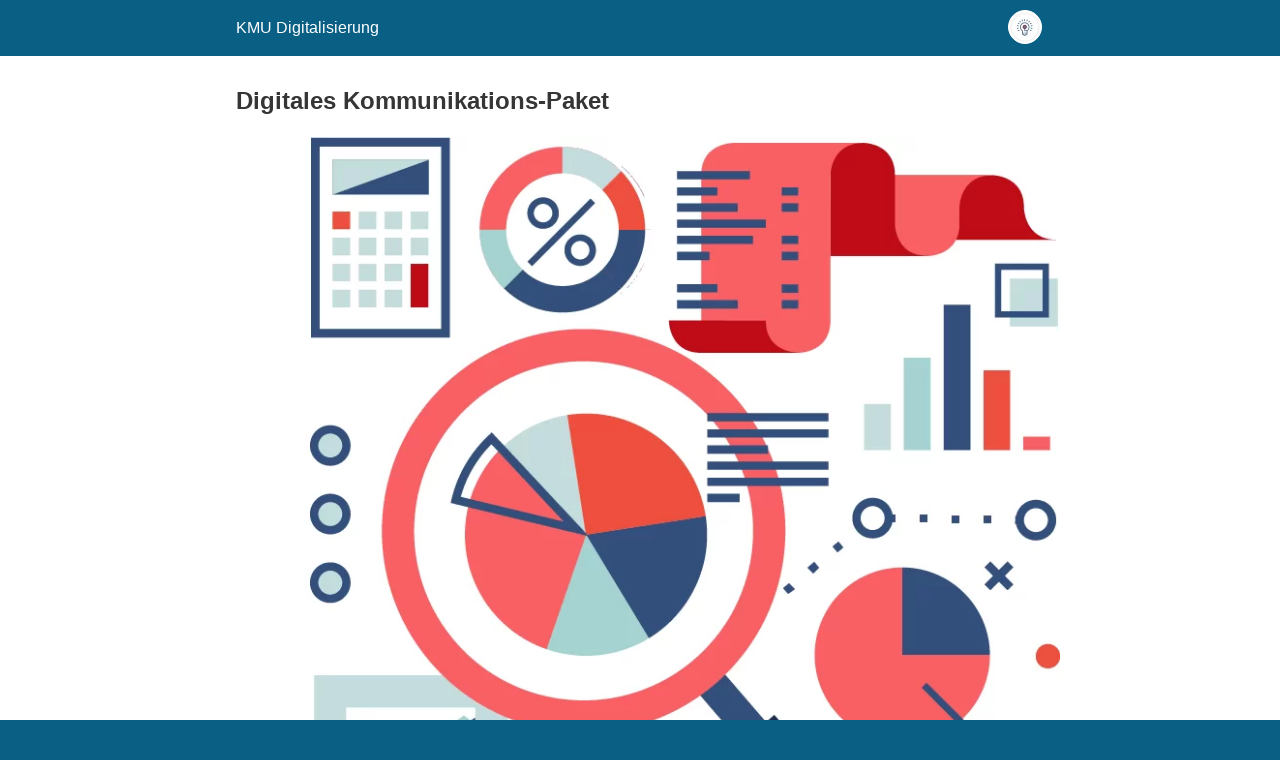

--- FILE ---
content_type: text/html; charset=utf-8
request_url: https://kmu-digitalisierung.agency/digitale-loesungen/online-marketing/digitales-kommunikations-paket/?amp=1
body_size: 9167
content:
<!DOCTYPE html>
<html amp lang="de-CH" data-amp-auto-lightbox-disable transformed="self;v=1" i-amphtml-layout="" i-amphtml-no-boilerplate="">
<head><meta charset="utf-8"><meta name="viewport" content="width=device-width,minimum-scale=1"><link rel="preconnect" href="https://cdn.ampproject.org"><style amp-runtime="" i-amphtml-version="012512221826001">html{overflow-x:hidden!important}html.i-amphtml-fie{height:100%!important;width:100%!important}html:not([amp4ads]),html:not([amp4ads]) body{height:auto!important}html:not([amp4ads]) body{margin:0!important}body{-webkit-text-size-adjust:100%;-moz-text-size-adjust:100%;-ms-text-size-adjust:100%;text-size-adjust:100%}html.i-amphtml-singledoc.i-amphtml-embedded{-ms-touch-action:pan-y pinch-zoom;touch-action:pan-y pinch-zoom}html.i-amphtml-fie>body,html.i-amphtml-singledoc>body{overflow:visible!important}html.i-amphtml-fie:not(.i-amphtml-inabox)>body,html.i-amphtml-singledoc:not(.i-amphtml-inabox)>body{position:relative!important}html.i-amphtml-ios-embed-legacy>body{overflow-x:hidden!important;overflow-y:auto!important;position:absolute!important}html.i-amphtml-ios-embed{overflow-y:auto!important;position:static}#i-amphtml-wrapper{overflow-x:hidden!important;overflow-y:auto!important;position:absolute!important;top:0!important;left:0!important;right:0!important;bottom:0!important;margin:0!important;display:block!important}html.i-amphtml-ios-embed.i-amphtml-ios-overscroll,html.i-amphtml-ios-embed.i-amphtml-ios-overscroll>#i-amphtml-wrapper{-webkit-overflow-scrolling:touch!important}#i-amphtml-wrapper>body{position:relative!important;border-top:1px solid transparent!important}#i-amphtml-wrapper+body{visibility:visible}#i-amphtml-wrapper+body .i-amphtml-lightbox-element,#i-amphtml-wrapper+body[i-amphtml-lightbox]{visibility:hidden}#i-amphtml-wrapper+body[i-amphtml-lightbox] .i-amphtml-lightbox-element{visibility:visible}#i-amphtml-wrapper.i-amphtml-scroll-disabled,.i-amphtml-scroll-disabled{overflow-x:hidden!important;overflow-y:hidden!important}amp-instagram{padding:54px 0px 0px!important;background-color:#fff}amp-iframe iframe{box-sizing:border-box!important}[amp-access][amp-access-hide]{display:none}[subscriptions-dialog],body:not(.i-amphtml-subs-ready) [subscriptions-action],body:not(.i-amphtml-subs-ready) [subscriptions-section]{display:none!important}amp-experiment,amp-live-list>[update]{display:none}amp-list[resizable-children]>.i-amphtml-loading-container.amp-hidden{display:none!important}amp-list [fetch-error],amp-list[load-more] [load-more-button],amp-list[load-more] [load-more-end],amp-list[load-more] [load-more-failed],amp-list[load-more] [load-more-loading]{display:none}amp-list[diffable] div[role=list]{display:block}amp-story-page,amp-story[standalone]{min-height:1px!important;display:block!important;height:100%!important;margin:0!important;padding:0!important;overflow:hidden!important;width:100%!important}amp-story[standalone]{background-color:#000!important;position:relative!important}amp-story-page{background-color:#757575}amp-story .amp-active>div,amp-story .i-amphtml-loader-background{display:none!important}amp-story-page:not(:first-of-type):not([distance]):not([active]){transform:translateY(1000vh)!important}amp-autocomplete{position:relative!important;display:inline-block!important}amp-autocomplete>input,amp-autocomplete>textarea{padding:0.5rem;border:1px solid rgba(0,0,0,.33)}.i-amphtml-autocomplete-results,amp-autocomplete>input,amp-autocomplete>textarea{font-size:1rem;line-height:1.5rem}[amp-fx^=fly-in]{visibility:hidden}amp-script[nodom],amp-script[sandboxed]{position:fixed!important;top:0!important;width:1px!important;height:1px!important;overflow:hidden!important;visibility:hidden}
/*# sourceURL=/css/ampdoc.css*/[hidden]{display:none!important}.i-amphtml-element{display:inline-block}.i-amphtml-blurry-placeholder{transition:opacity 0.3s cubic-bezier(0.0,0.0,0.2,1)!important;pointer-events:none}[layout=nodisplay]:not(.i-amphtml-element){display:none!important}.i-amphtml-layout-fixed,[layout=fixed][width][height]:not(.i-amphtml-layout-fixed){display:inline-block;position:relative}.i-amphtml-layout-responsive,[layout=responsive][width][height]:not(.i-amphtml-layout-responsive),[width][height][heights]:not([layout]):not(.i-amphtml-layout-responsive),[width][height][sizes]:not(img):not([layout]):not(.i-amphtml-layout-responsive){display:block;position:relative}.i-amphtml-layout-intrinsic,[layout=intrinsic][width][height]:not(.i-amphtml-layout-intrinsic){display:inline-block;position:relative;max-width:100%}.i-amphtml-layout-intrinsic .i-amphtml-sizer{max-width:100%}.i-amphtml-intrinsic-sizer{max-width:100%;display:block!important}.i-amphtml-layout-container,.i-amphtml-layout-fixed-height,[layout=container],[layout=fixed-height][height]:not(.i-amphtml-layout-fixed-height){display:block;position:relative}.i-amphtml-layout-fill,.i-amphtml-layout-fill.i-amphtml-notbuilt,[layout=fill]:not(.i-amphtml-layout-fill),body noscript>*{display:block;overflow:hidden!important;position:absolute;top:0;left:0;bottom:0;right:0}body noscript>*{position:absolute!important;width:100%;height:100%;z-index:2}body noscript{display:inline!important}.i-amphtml-layout-flex-item,[layout=flex-item]:not(.i-amphtml-layout-flex-item){display:block;position:relative;-ms-flex:1 1 auto;flex:1 1 auto}.i-amphtml-layout-fluid{position:relative}.i-amphtml-layout-size-defined{overflow:hidden!important}.i-amphtml-layout-awaiting-size{position:absolute!important;top:auto!important;bottom:auto!important}i-amphtml-sizer{display:block!important}@supports (aspect-ratio:1/1){i-amphtml-sizer.i-amphtml-disable-ar{display:none!important}}.i-amphtml-blurry-placeholder,.i-amphtml-fill-content{display:block;height:0;max-height:100%;max-width:100%;min-height:100%;min-width:100%;width:0;margin:auto}.i-amphtml-layout-size-defined .i-amphtml-fill-content{position:absolute;top:0;left:0;bottom:0;right:0}.i-amphtml-replaced-content,.i-amphtml-screen-reader{padding:0!important;border:none!important}.i-amphtml-screen-reader{position:fixed!important;top:0px!important;left:0px!important;width:4px!important;height:4px!important;opacity:0!important;overflow:hidden!important;margin:0!important;display:block!important;visibility:visible!important}.i-amphtml-screen-reader~.i-amphtml-screen-reader{left:8px!important}.i-amphtml-screen-reader~.i-amphtml-screen-reader~.i-amphtml-screen-reader{left:12px!important}.i-amphtml-screen-reader~.i-amphtml-screen-reader~.i-amphtml-screen-reader~.i-amphtml-screen-reader{left:16px!important}.i-amphtml-unresolved{position:relative;overflow:hidden!important}.i-amphtml-select-disabled{-webkit-user-select:none!important;-ms-user-select:none!important;user-select:none!important}.i-amphtml-notbuilt,[layout]:not(.i-amphtml-element),[width][height][heights]:not([layout]):not(.i-amphtml-element),[width][height][sizes]:not(img):not([layout]):not(.i-amphtml-element){position:relative;overflow:hidden!important;color:transparent!important}.i-amphtml-notbuilt:not(.i-amphtml-layout-container)>*,[layout]:not([layout=container]):not(.i-amphtml-element)>*,[width][height][heights]:not([layout]):not(.i-amphtml-element)>*,[width][height][sizes]:not([layout]):not(.i-amphtml-element)>*{display:none}amp-img:not(.i-amphtml-element)[i-amphtml-ssr]>img.i-amphtml-fill-content{display:block}.i-amphtml-notbuilt:not(.i-amphtml-layout-container),[layout]:not([layout=container]):not(.i-amphtml-element),[width][height][heights]:not([layout]):not(.i-amphtml-element),[width][height][sizes]:not(img):not([layout]):not(.i-amphtml-element){color:transparent!important;line-height:0!important}.i-amphtml-ghost{visibility:hidden!important}.i-amphtml-element>[placeholder],[layout]:not(.i-amphtml-element)>[placeholder],[width][height][heights]:not([layout]):not(.i-amphtml-element)>[placeholder],[width][height][sizes]:not([layout]):not(.i-amphtml-element)>[placeholder]{display:block;line-height:normal}.i-amphtml-element>[placeholder].amp-hidden,.i-amphtml-element>[placeholder].hidden{visibility:hidden}.i-amphtml-element:not(.amp-notsupported)>[fallback],.i-amphtml-layout-container>[placeholder].amp-hidden,.i-amphtml-layout-container>[placeholder].hidden{display:none}.i-amphtml-layout-size-defined>[fallback],.i-amphtml-layout-size-defined>[placeholder]{position:absolute!important;top:0!important;left:0!important;right:0!important;bottom:0!important;z-index:1}amp-img[i-amphtml-ssr]:not(.i-amphtml-element)>[placeholder]{z-index:auto}.i-amphtml-notbuilt>[placeholder]{display:block!important}.i-amphtml-hidden-by-media-query{display:none!important}.i-amphtml-element-error{background:red!important;color:#fff!important;position:relative!important}.i-amphtml-element-error:before{content:attr(error-message)}i-amp-scroll-container,i-amphtml-scroll-container{position:absolute;top:0;left:0;right:0;bottom:0;display:block}i-amp-scroll-container.amp-active,i-amphtml-scroll-container.amp-active{overflow:auto;-webkit-overflow-scrolling:touch}.i-amphtml-loading-container{display:block!important;pointer-events:none;z-index:1}.i-amphtml-notbuilt>.i-amphtml-loading-container{display:block!important}.i-amphtml-loading-container.amp-hidden{visibility:hidden}.i-amphtml-element>[overflow]{cursor:pointer;position:relative;z-index:2;visibility:hidden;display:initial;line-height:normal}.i-amphtml-layout-size-defined>[overflow]{position:absolute}.i-amphtml-element>[overflow].amp-visible{visibility:visible}template{display:none!important}.amp-border-box,.amp-border-box *,.amp-border-box :after,.amp-border-box :before{box-sizing:border-box}amp-pixel{display:none!important}amp-analytics,amp-auto-ads,amp-story-auto-ads{position:fixed!important;top:0!important;width:1px!important;height:1px!important;overflow:hidden!important;visibility:hidden}amp-story{visibility:hidden!important}html.i-amphtml-fie>amp-analytics{position:initial!important}[visible-when-invalid]:not(.visible),form [submit-error],form [submit-success],form [submitting]{display:none}amp-accordion{display:block!important}@media (min-width:1px){:where(amp-accordion>section)>:first-child{margin:0;background-color:#efefef;padding-right:20px;border:1px solid #dfdfdf}:where(amp-accordion>section)>:last-child{margin:0}}amp-accordion>section{float:none!important}amp-accordion>section>*{float:none!important;display:block!important;overflow:hidden!important;position:relative!important}amp-accordion,amp-accordion>section{margin:0}amp-accordion:not(.i-amphtml-built)>section>:last-child{display:none!important}amp-accordion:not(.i-amphtml-built)>section[expanded]>:last-child{display:block!important}
/*# sourceURL=/css/ampshared.css*/</style><meta name="amp-to-amp-navigation" content="AMP-Redirect-To; AMP.navigateTo"><meta name="description" content="Kommunizieren Sie bereits mit Ihren Kunden Digital über Chat, Newsletter, Social Media und Webseite? Mit dem Digitalen Kommunikations-Paket sind Sie ready!"><meta property="og:locale" content="de_DE"><meta property="og:type" content="article"><meta property="og:title" content="Digitales Kommunikations-Paket"><meta property="og:description" content="Kommunizieren Sie bereits mit Ihren Kunden Digital über Chat, Newsletter, Social Media und Webseite? Mit dem Digitalen Kommunikations-Paket sind Sie ready!"><meta property="og:url" content="https://kmu-digitalisierung.agency/digitale-loesungen/online-marketing/digitales-kommunikations-paket/"><meta property="og:site_name" content="KMU Digitalisierung"><meta property="article:publisher" content="https://www.facebook.com/kmudigitalisierung/"><meta property="article:modified_time" content="2020-04-29T03:33:31+00:00"><meta property="og:image" content="https://kmu-digitalisierung.agency/wp-content/uploads/2018/01/Digital-Customer-Service-Dialog.png"><meta property="og:image:width" content="938"><meta property="og:image:height" content="755"><meta property="og:image:type" content="image/png"><meta name="twitter:card" content="summary_large_image"><meta name="twitter:image" content="https://kmu-digitalisierung.agency/wp-content/uploads/2018/01/Digital-Customer-Service-Dialog.png"><meta name="twitter:site" content="@kmudigi"><meta name="twitter:label1" content="Geschätzte Lesezeit"><meta name="twitter:data1" content="7 Minuten"><meta name="robots" content="index, follow, max-image-preview:large, max-snippet:-1, max-video-preview:-1"><meta name="generator" content="AMP Plugin v2.5.5; mode=reader; theme=legacy"><meta name="generator" content="WordPress 6.8"><script async="" src="https://cdn.ampproject.org/v0.mjs" type="module" crossorigin="anonymous"></script><script async nomodule src="https://cdn.ampproject.org/v0.js" crossorigin="anonymous"></script><script src="https://cdn.ampproject.org/v0/amp-analytics-0.1.mjs" async="" custom-element="amp-analytics" type="module" crossorigin="anonymous"></script><script async nomodule src="https://cdn.ampproject.org/v0/amp-analytics-0.1.js" crossorigin="anonymous" custom-element="amp-analytics"></script><script src="https://cdn.ampproject.org/v0/amp-auto-ads-0.1.mjs" async="" custom-element="amp-auto-ads" type="module" crossorigin="anonymous"></script><script async nomodule src="https://cdn.ampproject.org/v0/amp-auto-ads-0.1.js" crossorigin="anonymous" custom-element="amp-auto-ads"></script><style amp-custom="">#amp-mobile-version-switcher{left:0;position:absolute;width:100%;z-index:100}#amp-mobile-version-switcher>a{background-color:#444;border:0;color:#eaeaea;display:block;font-family:-apple-system,BlinkMacSystemFont,Segoe UI,Roboto,Oxygen-Sans,Ubuntu,Cantarell,Helvetica Neue,sans-serif;font-size:16px;font-weight:600;padding:15px 0;text-align:center;-webkit-text-decoration:none;text-decoration:none}#amp-mobile-version-switcher>a:active,#amp-mobile-version-switcher>a:focus,#amp-mobile-version-switcher>a:hover{-webkit-text-decoration:underline;text-decoration:underline}:where(.wp-block-button__link){border-radius:9999px;box-shadow:none;padding:calc(.667em + 2px) calc(1.333em + 2px);text-decoration:none}:root :where(.wp-block-button .wp-block-button__link.is-style-outline),:root :where(.wp-block-button.is-style-outline>.wp-block-button__link){border:2px solid;padding:.667em 1.333em}:root :where(.wp-block-button .wp-block-button__link.is-style-outline:not(.has-text-color)),:root :where(.wp-block-button.is-style-outline>.wp-block-button__link:not(.has-text-color)){color:currentColor}:root :where(.wp-block-button .wp-block-button__link.is-style-outline:not(.has-background)),:root :where(.wp-block-button.is-style-outline>.wp-block-button__link:not(.has-background)){background-color:initial;background-image:none}:where(.wp-block-columns){margin-bottom:1.75em}:where(.wp-block-columns.has-background){padding:1.25em 2.375em}:where(.wp-block-post-comments input[type=submit]){border:none}:where(.wp-block-cover-image:not(.has-text-color)),:where(.wp-block-cover:not(.has-text-color)){color:#fff}:where(.wp-block-cover-image.is-light:not(.has-text-color)),:where(.wp-block-cover.is-light:not(.has-text-color)){color:#000}:root :where(.wp-block-cover h1:not(.has-text-color)),:root :where(.wp-block-cover h2:not(.has-text-color)),:root :where(.wp-block-cover h3:not(.has-text-color)),:root :where(.wp-block-cover h4:not(.has-text-color)),:root :where(.wp-block-cover h5:not(.has-text-color)),:root :where(.wp-block-cover h6:not(.has-text-color)),:root :where(.wp-block-cover p:not(.has-text-color)){color:inherit}:where(.wp-block-file){margin-bottom:1.5em}:where(.wp-block-file__button){border-radius:2em;display:inline-block;padding:.5em 1em}:where(.wp-block-file__button):is(a):active,:where(.wp-block-file__button):is(a):focus,:where(.wp-block-file__button):is(a):hover,:where(.wp-block-file__button):is(a):visited{box-shadow:none;color:#fff;opacity:.85;text-decoration:none}:where(.wp-block-group.wp-block-group-is-layout-constrained){position:relative}@keyframes show-content-image{0%{visibility:hidden}99%{visibility:hidden}to{visibility:visible}}@keyframes turn-on-visibility{0%{opacity:0}to{opacity:1}}@keyframes turn-off-visibility{0%{opacity:1;visibility:visible}99%{opacity:0;visibility:visible}to{opacity:0;visibility:hidden}}@keyframes lightbox-zoom-in{0%{transform:translate(calc(( -100vw + var(--wp--lightbox-scrollbar-width) ) / 2 + var(--wp--lightbox-initial-left-position)),calc(-50vh + var(--wp--lightbox-initial-top-position))) scale(var(--wp--lightbox-scale))}to{transform:translate(-50%,-50%) scale(1)}}@keyframes lightbox-zoom-out{0%{transform:translate(-50%,-50%) scale(1);visibility:visible}99%{visibility:visible}to{transform:translate(calc(( -100vw + var(--wp--lightbox-scrollbar-width) ) / 2 + var(--wp--lightbox-initial-left-position)),calc(-50vh + var(--wp--lightbox-initial-top-position))) scale(var(--wp--lightbox-scale));visibility:hidden}}:where(.wp-block-latest-comments:not([data-amp-original-style*=line-height] .wp-block-latest-comments__comment)){line-height:1.1}:where(.wp-block-latest-comments:not([data-amp-original-style*=line-height] .wp-block-latest-comments__comment-excerpt p)){line-height:1.8}:root :where(.wp-block-latest-posts.is-grid){padding:0}:root :where(.wp-block-latest-posts.wp-block-latest-posts__list){padding-left:0}:root :where(.wp-block-list.has-background){padding:1.25em 2.375em}:where(.wp-block-navigation.has-background .wp-block-navigation-item a:not(.wp-element-button)),:where(.wp-block-navigation.has-background .wp-block-navigation-submenu a:not(.wp-element-button)){padding:.5em 1em}:where(.wp-block-navigation .wp-block-navigation__submenu-container .wp-block-navigation-item a:not(.wp-element-button)),:where(.wp-block-navigation .wp-block-navigation__submenu-container .wp-block-navigation-submenu a:not(.wp-element-button)),:where(.wp-block-navigation .wp-block-navigation__submenu-container .wp-block-navigation-submenu button.wp-block-navigation-item__content),:where(.wp-block-navigation .wp-block-navigation__submenu-container .wp-block-pages-list__item button.wp-block-navigation-item__content){padding:.5em 1em}@keyframes overlay-menu__fade-in-animation{0%{opacity:0;transform:translateY(.5em)}to{opacity:1;transform:translateY(0)}}:root :where(p.has-background){padding:1.25em 2.375em}:where(p.has-text-color:not(.has-link-color)) a{color:inherit}:where(.wp-block-post-excerpt){box-sizing:border-box;margin-bottom:var(--wp--style--block-gap);margin-top:var(--wp--style--block-gap)}:where(.wp-block-preformatted.has-background){padding:1.25em 2.375em}:where(.wp-block-search__button){border:1px solid #ccc;padding:6px 10px}:where(.wp-block-search__input){font-family:inherit;font-size:inherit;font-style:inherit;font-weight:inherit;letter-spacing:inherit;line-height:inherit;text-transform:inherit}:where(.wp-block-search__button-inside .wp-block-search__inside-wrapper){border:1px solid #949494;box-sizing:border-box;padding:4px}:where(.wp-block-search__button-inside .wp-block-search__inside-wrapper) :where(.wp-block-search__button){padding:4px 8px}:root :where(.wp-block-separator.is-style-dots){height:auto;line-height:1;text-align:center}:root :where(.wp-block-separator.is-style-dots):before{color:currentColor;content:"···";font-family:serif;font-size:1.5em;letter-spacing:2em;padding-left:2em}:root :where(.wp-block-site-logo.is-style-rounded){border-radius:9999px}:root :where(.wp-block-social-links .wp-social-link a){padding:.25em}:root :where(.wp-block-social-links.is-style-logos-only .wp-social-link a){padding:0}:root :where(.wp-block-social-links.is-style-pill-shape .wp-social-link a){padding-left:.6666666667em;padding-right:.6666666667em}:root :where(.wp-block-tag-cloud.is-style-outline){display:flex;flex-wrap:wrap;gap:1ch}:root :where(.wp-block-tag-cloud.is-style-outline a){border:1px solid;margin-right:0;padding:1ch 2ch}:root :where(.wp-block-tag-cloud.is-style-outline a):not(#_#_#_#_#_#_#_#_){font-size:unset;text-decoration:none}:root :where(.wp-block-table-of-contents){box-sizing:border-box}:where(.wp-block-term-description){box-sizing:border-box;margin-bottom:var(--wp--style--block-gap);margin-top:var(--wp--style--block-gap)}:where(pre.wp-block-verse){font-family:inherit}:root{--wp--preset--font-size--normal:16px;--wp--preset--font-size--huge:42px}html :where(.has-border-color){border-style:solid}html :where([data-amp-original-style*=border-top-color]){border-top-style:solid}html :where([data-amp-original-style*=border-right-color]){border-right-style:solid}html :where([data-amp-original-style*=border-bottom-color]){border-bottom-style:solid}html :where([data-amp-original-style*=border-left-color]){border-left-style:solid}html :where([data-amp-original-style*=border-width]){border-style:solid}html :where([data-amp-original-style*=border-top-width]){border-top-style:solid}html :where([data-amp-original-style*=border-right-width]){border-right-style:solid}html :where([data-amp-original-style*=border-bottom-width]){border-bottom-style:solid}html :where([data-amp-original-style*=border-left-width]){border-left-style:solid}html :where(img[class*=wp-image-]){height:auto;max-width:100%}:where(figure){margin:0 0 1em}html :where(.is-position-sticky){--wp-admin--admin-bar--position-offset:var(--wp-admin--admin-bar--height,0px)}@media screen and (max-width:600px){html :where(.is-position-sticky){--wp-admin--admin-bar--position-offset:0px}}:root :where(.wp-block-image figcaption){color:#555;font-size:13px;text-align:center}:where(.wp-block-group.has-background){padding:1.25em 2.375em}:root :where(.wp-block-template-part.has-background){margin-bottom:0;margin-top:0;padding:1.25em 2.375em}.amp-wp-enforced-sizes{max-width:100%;margin:0 auto}html{background:#0a5f85}body{background:#fff;color:#353535;font-family:Georgia,"Times New Roman",Times,Serif;font-weight:300;line-height:1.75}figure{margin:0 0 1em;padding:0}a,a:visited{color:#0a5f85}a:hover,a:active,a:focus{color:#353535}.amp-wp-header div,.amp-wp-title,.back-to-top{font-family:-apple-system,BlinkMacSystemFont,"Segoe UI","Roboto","Oxygen-Sans","Ubuntu","Cantarell","Helvetica Neue",sans-serif}.amp-wp-header{background-color:#0a5f85}.amp-wp-header div{color:#fff;font-size:1em;font-weight:400;margin:0 auto;max-width:calc(840px - 32px);padding:.875em 16px;position:relative}.amp-wp-header a{color:#fff;text-decoration:none}.amp-wp-header .amp-wp-site-icon{background-color:#fff;border:1px solid #fff;border-radius:50%;position:absolute;right:18px;top:10px}.amp-wp-article{color:#353535;font-weight:400;margin:1.5em auto;max-width:840px;overflow-wrap:break-word;word-wrap:break-word}.amp-wp-article-header{align-items:center;align-content:stretch;display:flex;flex-wrap:wrap;justify-content:space-between;margin:1.5em 16px 0}.amp-wp-title{color:#353535;display:block;flex:1 0 100%;font-weight:900;margin:0 0 .625em;width:100%}.amp-wp-article-featured-image{margin:0 0 1em}.amp-wp-article-featured-image img:not(amp-img){max-width:100%;height:auto;margin:0 auto}.amp-wp-article-content{margin:0 16px}.amp-wp-article-content .wp-caption{max-width:100%}.wp-caption{padding:0}.amp-wp-footer{border-top:1px solid #c2c2c2;margin:calc(1.5em - 1px) 0 0}.amp-wp-footer div{margin:0 auto;max-width:calc(840px - 32px);padding:1.25em 16px 1.25em;position:relative}.amp-wp-footer h2{font-size:1em;line-height:1.375em;margin:0 0 .5em}.amp-wp-footer a{text-decoration:none}.back-to-top{bottom:1.275em;font-size:.8em;font-weight:600;line-height:2em;position:absolute;right:16px}

/*# sourceURL=amp-custom.css */</style><link rel="canonical" href="https://kmu-digitalisierung.agency/digitale-loesungen/online-marketing/digitales-kommunikations-paket/"><script type="application/ld+json" class="saswp-schema-markup-output">[{"@context":"https://schema.org/","@graph":[{"@context":"https://schema.org/","@type":"SiteNavigationElement","@id":"https://kmu-digitalisierung.agency/#home","name":"Home","url":"https://kmu-digitalisierung.agency/"},{"@context":"https://schema.org/","@type":"SiteNavigationElement","@id":"https://kmu-digitalisierung.agency/#was-ist-digitalisierung","name":"Was ist Digitalisierung","url":"https://kmu-digitalisierung.agency/was-ist-digitalisierung/"},{"@context":"https://schema.org/","@type":"SiteNavigationElement","@id":"https://kmu-digitalisierung.agency/#digitale-loesungen","name":"Digitale Lösungen","url":"https://kmu-digitalisierung.agency/digitale-loesungen/"},{"@context":"https://schema.org/","@type":"SiteNavigationElement","@id":"https://kmu-digitalisierung.agency/#digitalisierungsberatung-fuer-eine-erfolgreiche-digitale-transformation","name":"Digitalisierungsberatung für eine erfolgreiche digitale Transformation","url":"https://kmu-digitalisierung.agency/digitalisierungsberatung/"},{"@context":"https://schema.org/","@type":"SiteNavigationElement","@id":"https://kmu-digitalisierung.agency/#crm-software","name":"CRM Software","url":"https://kmu-digitalisierung.agency/digitale-loesungen/crm-software/"},{"@context":"https://schema.org/","@type":"SiteNavigationElement","@id":"https://kmu-digitalisierung.agency/#digitalisierungs-audit","name":"Digitalisierungs Audit","url":"https://kmu-digitalisierung.agency/digitale-loesungen/digitalisierungs-audit/"},{"@context":"https://schema.org/","@type":"SiteNavigationElement","@id":"https://kmu-digitalisierung.agency/#webdesign","name":"Webdesign","url":"https://kmu-digitalisierung.agency/webdesign/"},{"@context":"https://schema.org/","@type":"SiteNavigationElement","@id":"https://kmu-digitalisierung.agency/#webdesign-ihr-sorglospaket-zur-internetpraesenz","name":"Webdesign – Ihr Sorglospaket zur Internetpräsenz","url":"https://kmu-digitalisierung.agency/digitale-loesungen/online-marketing/webdesign-ihr-sorglospaket-zur-internetprasenz/"},{"@context":"https://schema.org/","@type":"SiteNavigationElement","@id":"https://kmu-digitalisierung.agency/#website-erstellen-lassen","name":"website erstellen lassen","url":"https://kmu-digitalisierung.agency/website-erstellen-lassen/"},{"@context":"https://schema.org/","@type":"SiteNavigationElement","@id":"https://kmu-digitalisierung.agency/#referenzen-webdesign-kmu-digitalisierung","name":"Referenzen Webdesign KMU Digitalisierung","url":"https://kmu-digitalisierung.agency/digitale-loesungen/online-marketing/referenzen-webdesign-kmu-digitalisierung/"},{"@context":"https://schema.org/","@type":"SiteNavigationElement","@id":"https://kmu-digitalisierung.agency/#lokales-marketing","name":"Lokales Marketing","url":"https://kmu-digitalisierung.agency/digitale-loesungen/lokales-marketing/"},{"@context":"https://schema.org/","@type":"SiteNavigationElement","@id":"https://kmu-digitalisierung.agency/#marketing-automation","name":"Marketing Automation","url":"https://kmu-digitalisierung.agency/marketing-automation/"},{"@context":"https://schema.org/","@type":"SiteNavigationElement","@id":"https://kmu-digitalisierung.agency/#bueroautomation","name":"Büroautomation","url":"https://kmu-digitalisierung.agency/bueroautomation/"},{"@context":"https://schema.org/","@type":"SiteNavigationElement","@id":"https://kmu-digitalisierung.agency/#smartphone-app-fuer-kmu","name":"Smartphone APP für KMU","url":"https://kmu-digitalisierung.agency/digitale-loesungen/online-marketing/smartphone-app-fuer-kmu/"},{"@context":"https://schema.org/","@type":"SiteNavigationElement","@id":"https://kmu-digitalisierung.agency/#digitale-kommunikation","name":"Digitale Kommunikation","url":"https://kmu-digitalisierung.agency/digitale-loesungen/digitale-kommunikation/"},{"@context":"https://schema.org/","@type":"SiteNavigationElement","@id":"https://kmu-digitalisierung.agency/#digitales-kommunikations-paket","name":"Digitales Kommunikations-Paket","url":"https://kmu-digitalisierung.agency/digitale-loesungen/online-marketing/digitales-kommunikations-paket/"},{"@context":"https://schema.org/","@type":"SiteNavigationElement","@id":"https://kmu-digitalisierung.agency/#digitale-interaktion","name":"Digitale Interaktion","url":"https://kmu-digitalisierung.agency/digitale-loesungen/online-marketing/digitale-interaktion/"},{"@context":"https://schema.org/","@type":"SiteNavigationElement","@id":"https://kmu-digitalisierung.agency/#business-software-fuer-startup","name":"Business Software für Startup","url":"https://kmu-digitalisierung.agency/business-software-fur-startup/"},{"@context":"https://schema.org/","@type":"SiteNavigationElement","@id":"https://kmu-digitalisierung.agency/#hr-management","name":"HR Management","url":"https://kmu-digitalisierung.agency/digitale-loesungen/hr-management/"},{"@context":"https://schema.org/","@type":"SiteNavigationElement","@id":"https://kmu-digitalisierung.agency/#produkte","name":"Produkte","url":"https://kmu-digitalisierung.agency/digitale-loesungen/produkte/"},{"@context":"https://schema.org/","@type":"SiteNavigationElement","@id":"https://kmu-digitalisierung.agency/#vertrieb","name":"Vertrieb","url":"https://kmu-digitalisierung.agency/digitale-loesungen/digitaler-vertrieb/"},{"@context":"https://schema.org/","@type":"SiteNavigationElement","@id":"https://kmu-digitalisierung.agency/#online-marketing","name":"Online Marketing","url":"https://kmu-digitalisierung.agency/digitale-loesungen/online-marketing/"},{"@context":"https://schema.org/","@type":"SiteNavigationElement","@id":"https://kmu-digitalisierung.agency/#lagerbewirtschaftung","name":"Lagerbewirtschaftung","url":"https://kmu-digitalisierung.agency/digitale-loesungen/digitaler-vertrieb/lagerbewirtschaftung/"},{"@context":"https://schema.org/","@type":"SiteNavigationElement","@id":"https://kmu-digitalisierung.agency/#online-buchhaltung","name":"Online Buchhaltung","url":"https://kmu-digitalisierung.agency/digitale-loesungen/digitaler-vertrieb/online-buchhaltung/"},{"@context":"https://schema.org/","@type":"SiteNavigationElement","@id":"https://kmu-digitalisierung.agency/#projektmanagement","name":"Projektmanagement","url":"https://kmu-digitalisierung.agency/digitale-loesungen/projektmanagement/"},{"@context":"https://schema.org/","@type":"SiteNavigationElement","@id":"https://kmu-digitalisierung.agency/#zoho-one","name":"Zoho One","url":"https://kmu-digitalisierung.agency/digitale-loesungen/produkte/zoho-one-betriebssystem/"},{"@context":"https://schema.org/","@type":"SiteNavigationElement","@id":"https://kmu-digitalisierung.agency/#blog","name":"Blog","url":"https://kmu-digitalisierung.agency/news-beitrage-zum-thema-digitalisierung/"},{"@context":"https://schema.org/","@type":"SiteNavigationElement","@id":"https://kmu-digitalisierung.agency/#ueber-uns","name":"Über uns","url":"https://kmu-digitalisierung.agency/uber-uns/"},{"@context":"https://schema.org/","@type":"SiteNavigationElement","@id":"https://kmu-digitalisierung.agency/#zoho-schweiz","name":"Zoho Schweiz","url":"https://kmu-digitalisierung.agency/zoho-schweiz/"},{"@context":"https://schema.org/","@type":"SiteNavigationElement","@id":"https://kmu-digitalisierung.agency/#finanzierung","name":"Finanzierung","url":"https://kmu-digitalisierung.agency/news-beitrage-zum-thema-digitalisierung/finanzierung/"},{"@context":"https://schema.org/","@type":"SiteNavigationElement","@id":"https://kmu-digitalisierung.agency/#agb","name":"AGB","url":"https://kmu-digitalisierung.agency/agb/"},{"@context":"https://schema.org/","@type":"SiteNavigationElement","@id":"https://kmu-digitalisierung.agency/#datenschutzerklaerung-kmu-digitalisierung-gmbh","name":"Datenschutzerklärung KMU Digitalisierung GmbH","url":"https://kmu-digitalisierung.agency/datenschutzerklaerung-kmu-digitalisierung-gmbh/"}]}]</script><title>Digitales Kommunikations-Paket - KMU Digitalisierung</title></head>

<body class="">


<amp-auto-ads type="adsense" data-ad-client="ca-pub-5749203350698447" class="i-amphtml-layout-container" i-amphtml-layout="container"></amp-auto-ads>


<header id="top" class="amp-wp-header">
	<div>
		<a href="https://kmu-digitalisierung.agency/?amp=1">
										<img src="https://kmu-digitalisierung.agency/wp-content/uploads/2017/11/cropped-circle2-32x32.png" width="32" height="32" class="amp-wp-site-icon amp-wp-enforced-sizes" data-hero-candidate alt="Site icon" decoding="async">
						<span class="amp-site-title">
				KMU Digitalisierung			</span>
		</a>
	</div>
</header>

<article class="amp-wp-article">
	<header class="amp-wp-article-header">
		<h1 class="amp-wp-title">Digitales Kommunikations-Paket</h1>
	</header>

	<figure class="amp-wp-article-featured-image wp-caption">
	<img width="868" height="873" src="https://kmu-digitalisierung.agency/wp-content/uploads/2018/03/KMU-digitalisierung-Audit.png" class="wp-image-3647 avia-img-lazy-loading-3647 attachment-large size-large wp-post-image amp-wp-enforced-sizes" alt="Digitalisierungs Audit von KMU Digitalisierung ein guter Start. KMU Digitalisierung Schweiz" decoding="async" srcset="https://kmu-digitalisierung.agency/wp-content/uploads/2018/03/KMU-digitalisierung-Audit.png 868w, https://kmu-digitalisierung.agency/wp-content/uploads/2018/03/KMU-digitalisierung-Audit-80x80.png 80w, https://kmu-digitalisierung.agency/wp-content/uploads/2018/03/KMU-digitalisierung-Audit-298x300.png 298w, https://kmu-digitalisierung.agency/wp-content/uploads/2018/03/KMU-digitalisierung-Audit-768x772.png 768w, https://kmu-digitalisierung.agency/wp-content/uploads/2018/03/KMU-digitalisierung-Audit-36x36.png 36w, https://kmu-digitalisierung.agency/wp-content/uploads/2018/03/KMU-digitalisierung-Audit-180x180.png 180w, https://kmu-digitalisierung.agency/wp-content/uploads/2018/03/KMU-digitalisierung-Audit-701x705.png 701w, https://kmu-digitalisierung.agency/wp-content/uploads/2018/03/KMU-digitalisierung-Audit-120x120.png 120w, https://kmu-digitalisierung.agency/wp-content/uploads/2018/03/KMU-digitalisierung-Audit-450x453.png 450w" sizes="auto, (max-width: 868px) 100vw, 868px" data-hero-candidate="">	</figure>

	<div class="amp-wp-article-content">
		





	</div>
</article>

<footer class="amp-wp-footer">
	<div>
		<h2>KMU Digitalisierung</h2>
		<a href="#top" class="back-to-top">Nach oben</a>
	</div>
</footer>


		<div id="amp-mobile-version-switcher">
			<a rel="nofollow" href="https://kmu-digitalisierung.agency/digitale-loesungen/online-marketing/digitales-kommunikations-paket/?noamp=mobile">
				Exit mobile version			</a>
		</div>

				

<amp-analytics type="gtag" data-credentials="include" class="i-amphtml-layout-fixed i-amphtml-layout-size-defined" style="width:1px;height:1px" i-amphtml-layout="fixed"><script type="application/json">{"optoutElementId":"__gaOptOutExtension","vars":{"gtag_id":"G-LZ872PWTGH","config":{"G-LZ872PWTGH":{"groups":"default","googlesitekit_post_type":"page"},"linker":{"domains":["kmu-digitalisierung.agency"]}}}}</script></amp-analytics>



<amp-analytics config="https://www.googletagmanager.com/amp.json?id=GTM-W7F6DC2W" data-credentials="include" class="i-amphtml-layout-fixed i-amphtml-layout-size-defined" style="width:1px;height:1px" i-amphtml-layout="fixed"><script type="application/json">{"optoutElementId":"__gaOptOutExtension"}</script></amp-analytics>

<amp-analytics id="13278777-644f-402e-97f4-709839029574" class="i-amphtml-layout-fixed i-amphtml-layout-size-defined" style="width:1px;height:1px" i-amphtml-layout="fixed"><script type="application/json">{}</script></amp-analytics>

</body></html>
